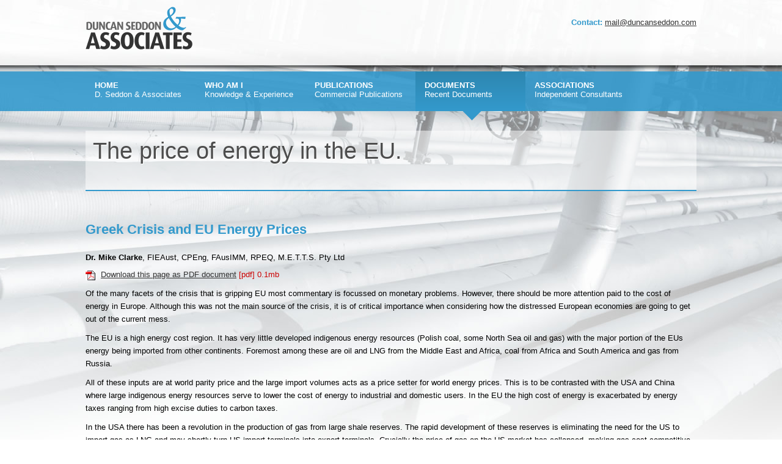

--- FILE ---
content_type: text/html
request_url: https://www.duncanseddon.com/the-greek-crisis-and-the-price-of-energy-in-the-eu/
body_size: 2448
content:
<!DOCTYPE html PUBLIC "-//W3C//DTD XHTML 1.0 Transitional//EN" "http://www.w3.org/TR/xhtml1/DTD/xhtml1-transitional.dtd">
<html xmlns="http://www.w3.org/1999/xhtml">
<head>
<meta http-equiv="Content-Type" content="text/html; charset=utf-8" />
<meta name="description" content="THE GREEK CRISIS AND THE PRICE OF ENERGY"/>
<meta name="keywords" content="duncan, seddon, worldwide, independent, consultant, associates, publications, energy, systems, industry, industries" />
<meta name="author" content="Paul Newton (pauldesigns.co.uk) 2011" />
<meta name="robots" content="all" />
<meta http-equiv="X-UA-Compatible" content="IE=edge">
<title>THE GREEK CRISIS AND THE PRICE OF ENERGY IN THE EU</title>
<link rel="Shortcut Icon" type="image/x-icon" href="/images/icon.png" />
<link href="../styles/style.css" rel="stylesheet" type="text/css" />

<!--[if lt IE 7]>
<script type="text/javascript" src="/unitpngfix.js"></script>
<![endif]-->

<!--[if IE 6]>
      <link href="/styles/ie6.css" rel="stylesheet" type="text/css" />
<![endif]-->

<!--[if IE 7]>
      <link href="/styles/ie7.css" rel="stylesheet" type="text/css" />
<![endif]-->

<script type="text/javascript">

  var _gaq = _gaq || [];
  _gaq.push(['_setAccount', 'UA-24256664-1']);
  _gaq.push(['_trackPageview']);

  (function() {
    var ga = document.createElement('script'); ga.type = 'text/javascript'; ga.async = true;
    ga.src = ('https:' == document.location.protocol ? 'https://ssl' : 'http://www') + '.google-analytics.com/ga.js';
    var s = document.getElementsByTagName('script')[0]; s.parentNode.insertBefore(ga, s);
  })();

</script>
</head>

<body>
<div id="container">
  <div id="header">
    <div id="header1"> <img src="../images/duncan-seddon-and-associates.png" alt="Welcome to Duncan Seddon and Associates" /> </div>
    <!--end of header1-->
    
    <div id="header2">
      <p><span class="blue">Contact:</span> <a href="mailto:mail@duncanseddon.com">mail@duncanseddon.com</a></p>
    </div>
    <!--end of header1--> 
    
  </div>
  <!--end of header-->
  
  <div id="contentNav">
    <ul>
      <li><a href="/" title="Home"><span class="bold">HOME</span><br />
        D. Seddon &amp; Associates</a></li>
      <li><a href="/about-duncan-seddon-and-associates" title="About Duncan Seddon"><span class="bold">WHO AM I</span><br />
        Knowledge &amp; Experience</a></li>
      <li><a href="/publications" title="Publications by Duncan Seddon"><span class="bold">PUBLICATIONS</span><br />
        Commercial Publications</a></li>
      <li class="nav-on"><a href="/documents" title="Documents by Duncan Seddon"><span class="bold">DOCUMENTS</span><br />
        Recent Documents</a></li>
      <li><a href="/associations" title="Duncan Seddon &amp; Associates"><span class="bold">ASSOCIATIONS</span><br />
        Independent Consultants</a></li>
    </ul>
  </div>
  <!--end of contentNav-->
  
  <div id="h1Area">
    <h1>The price of energy in the EU.</h1>
  </div>
  <!--end of h1Area-->
  
  <div id="content">
    <h3>Greek Crisis and EU Energy Prices</h3>
    <span class="bold">Dr. Mike Clarke</span>, FIEAust, CPEng, FAusIMM, RPEQ, M.E.T.T.S. Pty Ltd
    </p>
    <p class="pdfIcon"><a href="../docs/pdf/price-of-energy-in-the-eu.pdf" title="Underground Coal Gasification (UCG)" target="_blank">Download this page as PDF document</a> <span class="red">[pdf] 0.1mb</span></p>
    <p>Of the many facets of the crisis that is gripping EU most commentary is focussed on monetary problems. However, there should be more attention paid to the cost of energy in Europe. Although this was not the main source of the crisis, it is of critical importance when considering how the distressed European economies are going to get out of the current mess.</p>
    <p>The EU is a high energy cost region. It has very little developed indigenous energy resources (Polish coal, some North Sea oil and gas) with the major portion of the EUs energy being imported from other continents. Foremost among these are oil and LNG from the Middle East and Africa, coal from Africa and South America and gas from Russia.</p>
    <p>All of these inputs are at world parity price and the large import volumes acts as a price setter for world energy prices. This is to be contrasted with the USA and China where large indigenous energy resources serve to lower the cost of energy to industrial and domestic users. In the EU the high cost of energy is exacerbated by energy taxes ranging from high excise duties to carbon taxes.</p>
    <p>In the USA there has been a revolution in the production of gas from large shale reserves. The rapid development of these reserves is eliminating the need for the US to import gas as LNG and may shortly turn US import terminals into export terminals. Crucially the price of gas on the US market has collapsed, making gas cost competitive with the nation’s large resources of coal for power generation.</p>
    <p>In China, energy supply is dominated by large indigenous coal production, especially in the western provinces. The mining cost is very low and it is used for the generation of power which is now being supplemented by large scale hydro-power.  China’s main problem is that low price generation is remote from the eastern seaboard where there is most demand. Nevertheless, these vast coal reserves are being increasingly used to produce high value commodities (such as PVC) which set the floor price in the region and the world.</p>
    <p>The problem is that the high level of unemployment in the EU, particularly in the distressed economies, requires a resurgence of industry (as opposed to slashing wages, housing construction using borrowed money or ephemeral financial services) to generate employment and the high energy cost places the EU at a disadvantage to its competitors. There will be a temptation to re-introduce tariffs to help overcome this problem.</p>
    <p>At present in Australia we are in the low energy cost camp. However, there are pressures to raise the cost of energy to EU levels, with, on the one hand, market forces lifting the price of domestic gas to the LNG export price, and on the other hand, the political will to minimise the use of coal and introduce carbon taxes. Should Australia’s mining boom fail, there may be pressure here to re-introduce tariffs to help generate jobs and it will be difficult to re-engage basic industries lost due to the current high dollar without a complete overall of energy policy and pricing.</p>
    <a id="backButton" href="../documents/index.html">Back</a> </div>
  <!--end of content--> 
  
</div>
<!--end of container-->

<div id="footer">
  <div id="footerWrapper">
    <div id="subFooter1"> <img src="../images/duncan-seddon-and-associates-footer-logo.png" alt="Duncan Seddon and Associates" /> </div>
    <!--end of subFooter1-->
    
    <div id="subFooter2">
      <ul>
        <li class="firstList"><a href="/" title="Home">home page</a></li>
        <li><a href="/sitemap" title="Website sitemap">sitemap</a></li>
        <li><a href="/terms" title="Website terms of use">terms of use</a></li>
        <li class="lastList"><a href="http://www.thinkcre8.co.uk/web-design" title="Web design services by CRE8">Web design by CRE8</a></li>
      </ul>
    </div>
    <!--end of subFooter2-->
    
    <div class="clear"></div>
    <!--end of clear--> 
    
  </div>
  <!--end of footerWrapper--> 
  
</div>
<!--end of footer-->

</body>
</html>


--- FILE ---
content_type: text/css
request_url: https://www.duncanseddon.com/styles/style.css
body_size: 1722
content:
@charset "utf-8";
html {
	overflow: auto;
}
body {
	background: #FFF url(../images/page-background.jpg) no-repeat top center;
	margin: 0;
	padding: 0;
	border: 0;
	font-family: Arial, Helvetica, sans-serif;
	font-size: 13px;
	color: #000;
}
/*STANDARD STUFF*/

h1, h2, h3, h4, h5, ul, ol, p {
	margin: 0;
	padding: 0;
}
p {
	line-height: 21px;
	margin-bottom: 10px;
}
.bottomBorder {
	border-bottom: 1px solid #CCC;
}
.underline {
	text-decoration: underline;
}
.italic {
	font-style: italic;
}
.blue {
	color: #3399CC;
	font-weight: bold;
}
.red {
	color: #C00;
}
.green {
	color: #0F0;
}
.topSpace1 {
	margin-top: 10px;
}
.topSpace2 {
	margin-top: 20px;
}
.topSpace3 {
	margin-top: 30px;
}
.botSpace1 {
	margin-bottom: 10px;
}
.botSpace2 {
	margin-bottom: 20px;
}
.botSpace3 {
	margin-bottom: 30px;
}
.smallerText {
	font-size: 10px;
}
.biggerText {
	font-size: 14px;
}
.bold {
	font-weight: bold;
}
a:link {
	text-decoration: underline;
	color: #333;
}
a:visited {
	text-decoration: underline;
	color: #333;
}
a:hover {
	text-decoration: underline;
	color: #3399CC;
}
.lineBreak {
	margin: 30px 0;
	border-bottom: 1px solid #CCC;
}
/**STRUCTURE**/

#container {
	width : 1000px;
	height: auto;
	margin : 0px auto;
	border: 0;
	padding: 0 10px 0px 10px;
	text-align : left;
}
#header {
	height: 96px;
	padding-top: 11px;
	margin-bottom: 10px;
}
#header1 {
	width: 500px;
	height: 96px;
	float: left;
}
#header2 {
	width: 500px;
	height: 81px;
	padding-top: 15px;
	float: left;
	text-align: right;
}
/**INDUSTRIES LIST**/

#industries {
	margin: 30px 0;
	padding: 15px 0;
	font-size: 11px;
	background: #F6F6F6 url(../images/industry-list-bg.jpg) top right;
	border-bottom: 2px solid #3399CC;
}
#industries h3 {
	padding-left: 30px;
}
#list1, #list2, #list3, #list4, #list5 {
	float: left;
	margin-left: 30px;
}
#h1Area {
	padding: 12px;
	background: url(../images/h1Area-background.png) repeat;
	border-bottom: 2px solid #3399CC;
	margin-bottom: 50px;
}
h1 {
	font-size: 38px;
	color: #4D4D4D;
	margin-bottom: 30px;
	font-weight: normal;
	text-shadow: 1px 1px 0px #FFF;
	-moz-text-shadow: 1px 1px 0px #FFF;
	-webkit-text-shadow: 1px 1px 0px #FFF;
}
h2 {
	font-size: 18px;
	color: #4D4D4D;
}
h3 {
	font-size: 22px;
	color: #3399CC;
	font-weight: bold;
	margin-bottom: 25px;
}
h4 {
	font-size: 13px;
	color: #000;
	font-weight: bold;
	margin: 20px 0;
}
#homeContent {
	margin-bottom: 90px;
}
#content {
	margin-bottom: 90px;
}
#contentDocuments {
	margin-bottom: 90px;
	float: left;
	width: 700px;
	margin-left: 30px;
}
#documentsContainer {
}
#backButton {
	background: url(../images/back-arrow.png) no-repeat 53px 3px #3399CC;
	border-radius: 3px 3px 3px 3px;
	padding: 5px 10px;
	color: #FFF;
	text-decoration: none;
	float: left;
	vertical-align: middle;
	width: 60px;
}
#backButton a {
	background: #3399CC;
	border-radius: 3px 3px 3px 3px;
	padding: 5px 10px;
	color: #FFF;
	text-decoration: none;
	float: left;
}
#content a#backButton:hover {
	background: #3399CC url(../images/back-arrow.png) no-repeat 55px 3px;
	opacity: 0.7;
	filter: alpha(opacity=70); /* For IE8 and earlier */
}
#backArrow {
	padding-right: 5px;
	vertical-align: middle;
}
#sidebar {
	float: left;
	width: 246px;
	background: #F8F8F8;
	border: 1px solid #CCC;
	padding: 10px;
	border-radius: 5px 5px 5px 5px;
}
#sidebar ul {
	list-style: square;
	color: #3399CC;
	padding-left: 10px;
}
#sidebar li {
	margin-bottom: 10px;
	color: #3399CC;
	font: sans-serif;
}
#homeContent1, #homeContent2 {
	width: 440px;
	padding-right: 60px;
	float: left;
	min-height: 300px;
}
#homeContent ul, #content ul {
	list-style-type: none;
	margin-left: 20px;
}
#homeContent li, #content li {
	background: url(../images/bullet-point.png) no-repeat 0 4px;
	padding: 0 0 5px 15px;
}
#content ol {
	margin-left: 20px;
}
#content ol li {
	background: none;
}
#content .pdfHighLight ul {
	margin-left: 0;
}
#content .pdfHighLight li {
	padding: 0 0 10px 25px;
	background: url(../images/adobe-reader-icon.gif) 0 0px no-repeat;
}
.clear {
	clear: both;
}
.pdfHighLight {
	margin: 20px 0;
	background-color: #F8F8F8;
	border: 1px solid #CCC;
	padding: 15px;
	width: 30%;
	clear: both;
	-moz-border-radius: 5px;
	-webkit-border-radius: 5px;
	border-radius: 5px;
}
.highLight {
	margin: 0px 15px 10px 0;
	background-color: #F8F8F8;
	border: 1px solid #CCC;
	padding: 15px;
	float: left;
	-moz-border-radius: 5px;
	-webkit-border-radius: 5px;
	border-radius: 5px;
}
.pdfHighLight p {
	padding-left: 25px;
	background: url(../images/adobe-reader-icon.gif) 0 4px no-repeat;
}
/**SIDEBAR NAV**/

#contentNav {
	height: 80px;
	margin-bottom: 17px;
	color: #FFF;
}
#contentNav ul {
	list-style-type: none;
}
#contentNav li {
	width: 180px;
	height: 80px;
	font-size: 13px;
	float: left;
}
#contentNav li a {
	text-decoration: none;
	color: #FFF;
}
#contentNav li.nav-on a {
	background: url(../images/nav-on.png);
	color: #FFF;
}
#contentNav li a, #contentNav li a:hover {
	width: 165px;
	height: 65px;
	display: block;
	padding: 15px 0 0 15px;
}
#contentNav li a:hover {
	background: url(../images/nav-on.png);
	color: #FFF;
}
/**RECENT DOCUMENTS**/

.recentDocuments {
	margin: 0px 0px 10px 0;
	background-color: #F8F8F8;
	border: 1px solid #CCC;
	padding: 10px;
	-moz-border-radius: 5px;
	-webkit-border-radius: 5px;
	border-radius: 5px;
}
.imgDocsHighlight {
	margin: 10px 0;
	background-color: #F8F8F8;
	border: 1px solid #CCC;
	padding: 5px;
	-moz-border-radius: 5px;
	-webkit-border-radius: 5px;
	border-radius: 5px;
}
#content p.pdfIcon {
	background: url(../images/adobe-reader-icon.gif) 0 4px no-repeat;
	padding-left: 25px;
}
ul.docsList, ol.docsList {
	margin: 20px 0;
}
table.docsTable {
	margin-bottom: 15px;
}
table.docsTable tr td {
	border: 1px solid #CCC;
	padding: 5px;
}
td.docsTableHeader {
	background: #EFEFEF;
	font-weight: bold;
}
#content ul li ul {
	margin: 20px 0 10px 0;
}
/**FOOTER**/

#footer {
	background-color: #FFF;
	clear: both;
	border-top: 3px solid #CCC;
	padding-top: 15px;
	padding-bottom: 15px;
	min-width: 1020px;
}
#footerWrapper {
	width : 1000px;
	height: auto;
	margin : 0px auto;
	border: 0;
	padding: 0 10px 0px 10px;
	text-align : left;
}
#subFooter1, #subFooter2 {
	float: left;
	width: 500px;
}
#subFooter2 {
	text-align: right;
	padding-top: 15px;
}
#subFooter2 ul {
	list-style-type: none;
	font-size: 12px;
}
#subFooter2 li {
	display: inline;
	padding: 0 10px;
	border-right: 2px solid #3399CC;
}
#subFooter2 li.firstList {
	padding-left: 0px;
}
#subFooter2 li.lastList {
	padding-right: 0px;
	border-right: none;
}
/**CONTACT FORM**/

#frmContact {
	margin-top: 20px;
	border-top: 1px dotted #CCC;
	padding-top: 20px;
}
#frmContact p {
	font-size: 12px;
	margin-bottom: 10px;
}
#frmContact .label {
	float: left;
	width: 180px;
	margin-right: 20px;
	text-align: right;
	clear: left;
}
#captchaimg, #entercaptcha, #hdcaptcha, #submit {
	margin-left: 200px;
}
/**
#submit, #hdcaptcha, #captchaimg, #entercaptcha, .captchaArea
{margin-left:150px;
}
**/

#submit {
	margin-top: 10px;
	margin-bottom: 30px;
}
#name, #telephone, #email, #verify, #busname, #message, #hdcaptcha, #buspostcode {
	width: 220px;
	background-color: #EFEFEF;
	font-family: Arial, Helvetica, sans-serif;
	font-size: 12px;
}
#message {
	width: 650px;
	height: 150px;
	font-family: Arial, Helvetica, sans-serif;
	font-size: 14px;
	margin-bottom: 10px;
}
#name:focus, #telephone:focus, #email:focus, #verify:focus, #busname:focus, #message:focus, #hdcaptcha:focus {
	background-color: #EAF4FF;
}
#codeError {
	margin-left: 200px;
	margin-bottom: 2px;
}
#radio, #checkBox {
	padding: 10px 0 10px 200px;
	border-top: 1px dotted #CCC;
	border-bottom: 1px dotted #CCC;
	margin: 20px 0;
}
#radio .label {
	text-align: left;
	width: 250px;
	margin-right: -10px;
}
#checkBox {
	font-size: 12px;
}
#codeError {
	font-family: Arial, Helvetica, sans-serif;
	font-size: 15px;
	font-weight: bold;
}
/** M.C. Signup Form **/

#mc-embedded-subscribe-form {
	border: none;
	padding: 10px 0px;
	margin-top: 30px;
	color: #333;
	font-size: 12px;
}
.mc-field-group {
	padding-top: 15px;
}
#mce-EMAIL {
	width: 300px;
	background-color: #F5F5F5;
	border: 1px solid #CCC;
	margin-left: 0px;
}
#mc-embedded-subscribe {
	margin: 10px 0;
}
